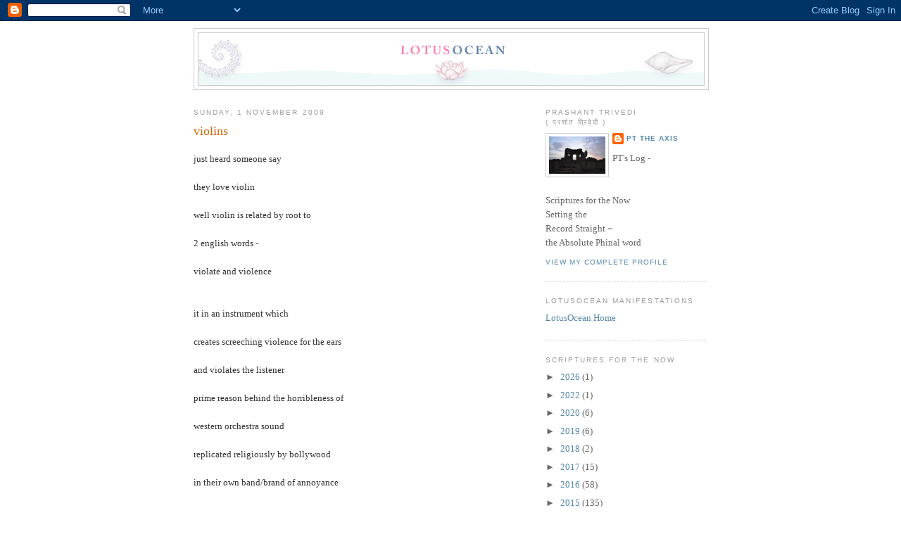

--- FILE ---
content_type: text/html; charset=UTF-8
request_url: https://lotusocean.blogspot.com/b/stats?style=BLACK_TRANSPARENT&timeRange=ALL_TIME&token=APq4FmBil1OlZpQXMACfILn248iUpvM2aDBuOlyy388eoNjhoNTWAsmEll2QFM6SvBNCUu9FnABLDFK_I8Wa_LnnAiAUwOGMkw
body_size: -31
content:
{"total":1239426,"sparklineOptions":{"backgroundColor":{"fillOpacity":0.1,"fill":"#000000"},"series":[{"areaOpacity":0.3,"color":"#202020"}]},"sparklineData":[[0,28],[1,14],[2,32],[3,41],[4,16],[5,18],[6,8],[7,16],[8,23],[9,13],[10,11],[11,6],[12,8],[13,14],[14,16],[15,35],[16,19],[17,18],[18,17],[19,30],[20,29],[21,37],[22,51],[23,73],[24,64],[25,46],[26,89],[27,100],[28,70],[29,24]],"nextTickMs":87804}

--- FILE ---
content_type: text/javascript; charset=UTF-8
request_url: https://lotusocean.blogspot.com/2009/11/violins.html?action=getFeed&widgetId=Feed1&widgetType=Feed&responseType=js&xssi_token=AOuZoY7QGOOG77PhWNcChCk1kyitwXEOIg%3A1768602206488
body_size: 234
content:
try {
_WidgetManager._HandleControllerResult('Feed1', 'getFeed',{'status': 'ok', 'feed': {'entries': [{'title': 'PT\x27s croP circles 2025 #cropcircle #cropcircles2025 #cropcircles', 'link': 'https://www.youtube.com/shorts/Fr0TmrwiNso', 'publishedDate': '2025-12-31T09:16:48.000-08:00', 'author': 'LotusOcean'}, {'title': 'Crop Circle appears in Brazil as a resPonse to 777 Play ... 3 Nov 2025 !!!', 'link': 'https://www.youtube.com/watch?v\x3dkJ8oCq6Vl5U', 'publishedDate': '2025-11-07T05:28:59.000-08:00', 'author': 'LotusOcean'}, {'title': 'diwali P sTyle #diwali2025 #diwalivibes #lightning', 'link': 'https://www.youtube.com/shorts/tqRjIkq6qaM', 'publishedDate': '2025-10-20T10:27:07.000-07:00', 'author': 'LotusOcean'}, {'title': 'LotusOcean - what is it all about ?!', 'link': 'https://www.youtube.com/watch?v\x3dUy9xrJSm0p4', 'publishedDate': '2025-10-06T13:54:41.000-07:00', 'author': 'LotusOcean'}, {'title': 'P vijaydashmi 2025', 'link': 'https://www.youtube.com/shorts/3nPfUyN8Z6I', 'publishedDate': '2025-10-01T14:57:54.000-07:00', 'author': 'LotusOcean'}], 'title': 'LotusOcean'}});
} catch (e) {
  if (typeof log != 'undefined') {
    log('HandleControllerResult failed: ' + e);
  }
}
